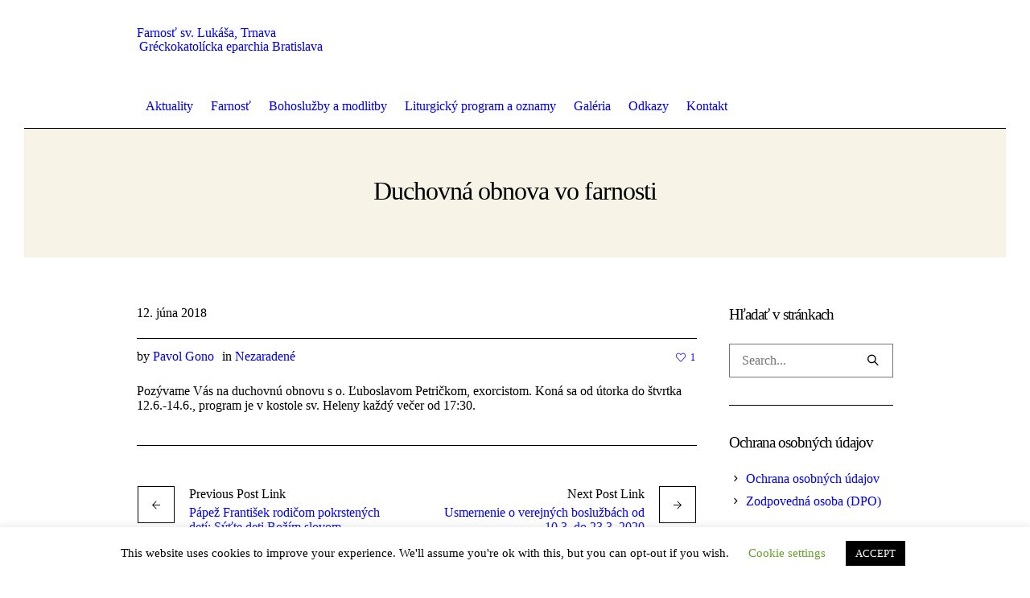

--- FILE ---
content_type: text/html; charset=UTF-8
request_url: https://trnava.grkatba.sk/duchovna-obnova-vo-farnosti/
body_size: 44021
content:
<!DOCTYPE html>
<html lang="sk-SK" class="cmsmasters_html">
<head>
<meta charset="UTF-8" />
<meta name="viewport" content="width=device-width, initial-scale=1, maximum-scale=1" />
<meta name="format-detection" content="telephone=no" />
<link rel="profile" href="http://gmpg.org/xfn/11" />
<link rel="pingback" href="https://trnava.grkatba.sk/xmlrpc.php" />

	<!-- This site is optimized with the Yoast SEO plugin v15.1 - https://yoast.com/wordpress/plugins/seo/ -->
	<title>Duchovná obnova vo farnosti - Farnosť Trnava</title>
	<meta name="robots" content="index, follow, max-snippet:-1, max-image-preview:large, max-video-preview:-1" />
	<link rel="canonical" href="https://trnava.grkatba.sk/duchovna-obnova-vo-farnosti/" />
	<meta property="og:locale" content="sk_SK" />
	<meta property="og:type" content="article" />
	<meta property="og:title" content="Duchovná obnova vo farnosti - Farnosť Trnava" />
	<meta property="og:description" content="Pozývame Vás na duchovnú obnovu s o. Ľuboslavom Petričkom, exorcistom. Koná sa od útorka do štvrtka 12.6.-14.6., program je v kostole sv. Heleny každý večer od 17:30." />
	<meta property="og:url" content="https://trnava.grkatba.sk/duchovna-obnova-vo-farnosti/" />
	<meta property="og:site_name" content="Farnosť Trnava" />
	<meta property="article:published_time" content="2018-06-12T15:24:47+00:00" />
	<meta property="article:modified_time" content="2019-10-03T19:38:11+00:00" />
	<meta name="twitter:card" content="summary_large_image" />
	<script type="application/ld+json" class="yoast-schema-graph">{"@context":"https://schema.org","@graph":[{"@type":"WebSite","@id":"https://trnava.grkatba.sk/#website","url":"https://trnava.grkatba.sk/","name":"Farnos\u0165 Trnava","description":"Gr\u00e9ckokatol\u00edcka eparchia - Bratislava","potentialAction":[{"@type":"SearchAction","target":"https://trnava.grkatba.sk/?s={search_term_string}","query-input":"required name=search_term_string"}],"inLanguage":"sk-SK"},{"@type":"WebPage","@id":"https://trnava.grkatba.sk/duchovna-obnova-vo-farnosti/#webpage","url":"https://trnava.grkatba.sk/duchovna-obnova-vo-farnosti/","name":"Duchovn\u00e1 obnova vo farnosti - Farnos\u0165 Trnava","isPartOf":{"@id":"https://trnava.grkatba.sk/#website"},"datePublished":"2018-06-12T15:24:47+00:00","dateModified":"2019-10-03T19:38:11+00:00","author":{"@id":"https://trnava.grkatba.sk/#/schema/person/5020371266f6dc216ad959ca4f9a632f"},"inLanguage":"sk-SK","potentialAction":[{"@type":"ReadAction","target":["https://trnava.grkatba.sk/duchovna-obnova-vo-farnosti/"]}]},{"@type":"Person","@id":"https://trnava.grkatba.sk/#/schema/person/5020371266f6dc216ad959ca4f9a632f","name":"Pavol Gono","image":{"@type":"ImageObject","@id":"https://trnava.grkatba.sk/#personlogo","inLanguage":"sk-SK","url":"https://secure.gravatar.com/avatar/de5257c8cf7f35e680041d42e9c6eb8b?s=96&d=mm&r=g","caption":"Pavol Gono"}}]}</script>
	<!-- / Yoast SEO plugin. -->


<link rel='dns-prefetch' href='//fonts.googleapis.com' />
<link rel='dns-prefetch' href='//s.w.org' />
<link rel="alternate" type="application/rss+xml" title="RSS kanál: Farnosť Trnava &raquo;" href="https://trnava.grkatba.sk/feed/" />
<link rel="alternate" type="application/rss+xml" title="RSS kanál komentárov webu Farnosť Trnava &raquo;" href="https://trnava.grkatba.sk/comments/feed/" />
		<script type="text/javascript">
			window._wpemojiSettings = {"baseUrl":"https:\/\/s.w.org\/images\/core\/emoji\/13.0.0\/72x72\/","ext":".png","svgUrl":"https:\/\/s.w.org\/images\/core\/emoji\/13.0.0\/svg\/","svgExt":".svg","source":{"concatemoji":"https:\/\/trnava.grkatba.sk\/wp-includes\/js\/wp-emoji-release.min.js?ver=5.5.17"}};
			!function(e,a,t){var n,r,o,i=a.createElement("canvas"),p=i.getContext&&i.getContext("2d");function s(e,t){var a=String.fromCharCode;p.clearRect(0,0,i.width,i.height),p.fillText(a.apply(this,e),0,0);e=i.toDataURL();return p.clearRect(0,0,i.width,i.height),p.fillText(a.apply(this,t),0,0),e===i.toDataURL()}function c(e){var t=a.createElement("script");t.src=e,t.defer=t.type="text/javascript",a.getElementsByTagName("head")[0].appendChild(t)}for(o=Array("flag","emoji"),t.supports={everything:!0,everythingExceptFlag:!0},r=0;r<o.length;r++)t.supports[o[r]]=function(e){if(!p||!p.fillText)return!1;switch(p.textBaseline="top",p.font="600 32px Arial",e){case"flag":return s([127987,65039,8205,9895,65039],[127987,65039,8203,9895,65039])?!1:!s([55356,56826,55356,56819],[55356,56826,8203,55356,56819])&&!s([55356,57332,56128,56423,56128,56418,56128,56421,56128,56430,56128,56423,56128,56447],[55356,57332,8203,56128,56423,8203,56128,56418,8203,56128,56421,8203,56128,56430,8203,56128,56423,8203,56128,56447]);case"emoji":return!s([55357,56424,8205,55356,57212],[55357,56424,8203,55356,57212])}return!1}(o[r]),t.supports.everything=t.supports.everything&&t.supports[o[r]],"flag"!==o[r]&&(t.supports.everythingExceptFlag=t.supports.everythingExceptFlag&&t.supports[o[r]]);t.supports.everythingExceptFlag=t.supports.everythingExceptFlag&&!t.supports.flag,t.DOMReady=!1,t.readyCallback=function(){t.DOMReady=!0},t.supports.everything||(n=function(){t.readyCallback()},a.addEventListener?(a.addEventListener("DOMContentLoaded",n,!1),e.addEventListener("load",n,!1)):(e.attachEvent("onload",n),a.attachEvent("onreadystatechange",function(){"complete"===a.readyState&&t.readyCallback()})),(n=t.source||{}).concatemoji?c(n.concatemoji):n.wpemoji&&n.twemoji&&(c(n.twemoji),c(n.wpemoji)))}(window,document,window._wpemojiSettings);
		</script>
		<style type="text/css">
img.wp-smiley,
img.emoji {
	display: inline !important;
	border: none !important;
	box-shadow: none !important;
	height: 1em !important;
	width: 1em !important;
	margin: 0 .07em !important;
	vertical-align: -0.1em !important;
	background: none !important;
	padding: 0 !important;
}
</style>
	<link rel='stylesheet' id='layerslider-css'  href='https://trnava.grkatba.sk/wp-content/plugins/LayerSlider/static/layerslider/css/layerslider.css?ver=6.8.2' type='text/css' media='all' />
<link rel='stylesheet' id='wp-block-library-css'  href='https://trnava.grkatba.sk/wp-includes/css/dist/block-library/style.min.css?ver=5.5.17' type='text/css' media='all' />
<style id='wp-block-library-inline-css' type='text/css'>
.has-text-align-justify{text-align:justify;}
</style>
<link rel='stylesheet' id='contact-form-7-css'  href='https://trnava.grkatba.sk/wp-content/plugins/contact-form-7/includes/css/styles.css?ver=5.2.2' type='text/css' media='all' />
<link rel='stylesheet' id='cookie-law-info-css'  href='https://trnava.grkatba.sk/wp-content/plugins/cookie-law-info/public/css/cookie-law-info-public.css?ver=1.9.1' type='text/css' media='all' />
<link rel='stylesheet' id='cookie-law-info-gdpr-css'  href='https://trnava.grkatba.sk/wp-content/plugins/cookie-law-info/public/css/cookie-law-info-gdpr.css?ver=1.9.1' type='text/css' media='all' />
<link rel='stylesheet' id='rs-plugin-settings-css'  href='https://trnava.grkatba.sk/wp-content/plugins/revslider/public/assets/css/settings.css?ver=5.4.8.3' type='text/css' media='all' />
<style id='rs-plugin-settings-inline-css' type='text/css'>
#rs-demo-id {}
</style>
<link rel='stylesheet' id='timetable_gtip2_style-css'  href='https://trnava.grkatba.sk/wp-content/plugins/timetable/style/jquery.qtip.css?ver=5.5.17' type='text/css' media='all' />
<link rel='stylesheet' id='timetable_font_lato-css'  href='//fonts.googleapis.com/css?family=Lato%3A400%2C700&#038;ver=5.5.17' type='text/css' media='all' />
<link rel='stylesheet' id='salvation-theme-style-css'  href='https://trnava.grkatba.sk/wp-content/themes/salvation/style.css?ver=1.0.0' type='text/css' media='screen, print' />
<link rel='stylesheet' id='salvation-style-css'  href='https://trnava.grkatba.sk/wp-content/themes/salvation/theme-framework/theme-style/css/style.css?ver=1.0.0' type='text/css' media='screen, print' />
<style id='salvation-style-inline-css' type='text/css'>

			.headline_color {
				background-color:#f7f3e6;
			}
			
		.headline_aligner {
			min-height:160px;
		}
		

	.header_top {
		height : 32px;
	}
	
	.header_mid {
		height : 100px;
	}
	
	.header_bot {
		height : 60px;
	}
	
	#page.cmsmasters_heading_after_header #middle, 
	#page.cmsmasters_heading_under_header #middle .headline .headline_outer {
		padding-top : 100px;
	}
	
	#page.cmsmasters_heading_after_header.enable_header_top #middle, 
	#page.cmsmasters_heading_under_header.enable_header_top #middle .headline .headline_outer {
		padding-top : 132px;
	}
	
	#page.cmsmasters_heading_after_header.enable_header_bottom #middle, 
	#page.cmsmasters_heading_under_header.enable_header_bottom #middle .headline .headline_outer {
		padding-top : 160px;
	}
	
	#page.cmsmasters_heading_after_header.enable_header_top.enable_header_bottom #middle, 
	#page.cmsmasters_heading_under_header.enable_header_top.enable_header_bottom #middle .headline .headline_outer {
		padding-top : 192px;
	}
	
	@media only screen and (max-width: 1024px) {
		.header_top,
		.header_mid,
		.header_bot {
			height : auto;
		}
		
		.header_mid .header_mid_inner > div {
			height : 100px;
		}
		
		.header_bot .header_bot_inner > div {
			height : 60px;
		}
		
		#page.cmsmasters_heading_after_header #middle, 
		#page.cmsmasters_heading_under_header #middle .headline .headline_outer, 
		#page.cmsmasters_heading_after_header.enable_header_top #middle, 
		#page.cmsmasters_heading_under_header.enable_header_top #middle .headline .headline_outer, 
		#page.cmsmasters_heading_after_header.enable_header_bottom #middle, 
		#page.cmsmasters_heading_under_header.enable_header_bottom #middle .headline .headline_outer, 
		#page.cmsmasters_heading_after_header.enable_header_top.enable_header_bottom #middle, 
		#page.cmsmasters_heading_under_header.enable_header_top.enable_header_bottom #middle .headline .headline_outer {
			padding-top : 0 !important;
		}
	}
	
	@media only screen and (max-width: 768px) {
		.header_mid .header_mid_inner > div, 
		.header_bot .header_bot_inner > div {
			height:auto;
		}
	}

</style>
<link rel='stylesheet' id='salvation-adaptive-css'  href='https://trnava.grkatba.sk/wp-content/themes/salvation/theme-framework/theme-style/css/adaptive.css?ver=1.0.0' type='text/css' media='screen, print' />
<link rel='stylesheet' id='salvation-retina-css'  href='https://trnava.grkatba.sk/wp-content/themes/salvation/theme-framework/theme-style/css/retina.css?ver=1.0.0' type='text/css' media='screen' />
<link rel='stylesheet' id='salvation-icons-css'  href='https://trnava.grkatba.sk/wp-content/themes/salvation/css/fontello.css?ver=1.0.0' type='text/css' media='screen' />
<link rel='stylesheet' id='salvation-icons-custom-css'  href='https://trnava.grkatba.sk/wp-content/themes/salvation/theme-vars/theme-style/css/fontello-custom.css?ver=1.0.0' type='text/css' media='screen' />
<link rel='stylesheet' id='animate-css'  href='https://trnava.grkatba.sk/wp-content/themes/salvation/css/animate.css?ver=1.0.0' type='text/css' media='screen' />
<link rel='stylesheet' id='ilightbox-css'  href='https://trnava.grkatba.sk/wp-content/themes/salvation/css/ilightbox.css?ver=2.2.0' type='text/css' media='screen' />
<link rel='stylesheet' id='ilightbox-skin-dark-css'  href='https://trnava.grkatba.sk/wp-content/themes/salvation/css/ilightbox-skins/dark-skin.css?ver=2.2.0' type='text/css' media='screen' />
<link rel='stylesheet' id='salvation-fonts-schemes-css'  href='http://trnava.grkatba.sk/wp-content/uploads/cmsmasters_styles/salvation.css?ver=1.0.0' type='text/css' media='screen' />
<link rel='stylesheet' id='google-fonts-css'  href='//fonts.googleapis.com/css?family=Libre+Baskerville%3A400%2C400i%2C700%7CPT+Sans%3A400%2C400italic%2C700%2C700italic&#038;ver=5.5.17' type='text/css' media='all' />
<link rel='stylesheet' id='salvation-theme-vars-style-css'  href='https://trnava.grkatba.sk/wp-content/themes/salvation/theme-vars/theme-style/css/vars-style.css?ver=1.0.0' type='text/css' media='screen, print' />
<link rel='stylesheet' id='salvation-gutenberg-frontend-style-css'  href='https://trnava.grkatba.sk/wp-content/themes/salvation/gutenberg/cmsmasters-framework/theme-style/css/frontend-style.css?ver=1.0.0' type='text/css' media='screen' />
<link rel='stylesheet' id='salvation-donations-style-css'  href='https://trnava.grkatba.sk/wp-content/themes/salvation/cmsmasters-donations/cmsmasters-framework/theme-style/css/plugin-style.css?ver=1.0.0' type='text/css' media='screen' />
<link rel='stylesheet' id='salvation-donations-adaptive-css'  href='https://trnava.grkatba.sk/wp-content/themes/salvation/cmsmasters-donations/cmsmasters-framework/theme-style/css/plugin-adaptive.css?ver=1.0.0' type='text/css' media='screen' />
<link rel='stylesheet' id='salvation-sermons-style-css'  href='https://trnava.grkatba.sk/wp-content/themes/salvation/cmsmasters-sermons/cmsmasters-framework/theme-style/css/plugin-style.css?ver=1.0.0' type='text/css' media='screen' />
<link rel='stylesheet' id='salvation-sermons-adaptive-css'  href='https://trnava.grkatba.sk/wp-content/themes/salvation/cmsmasters-sermons/cmsmasters-framework/theme-style/css/plugin-adaptive.css?ver=1.0.0' type='text/css' media='screen' />
<link rel='stylesheet' id='salvation-timetable-style-css'  href='https://trnava.grkatba.sk/wp-content/themes/salvation/timetable/cmsmasters-framework/theme-style/css/plugin-style.css?ver=1.0.0' type='text/css' media='screen' />
<link rel='stylesheet' id='salvation-timetable-adaptive-css'  href='https://trnava.grkatba.sk/wp-content/themes/salvation/timetable/cmsmasters-framework/theme-style/css/plugin-adaptive.css?ver=1.0.0' type='text/css' media='screen' />
<link rel='stylesheet' id='jetpack_css-css'  href='https://trnava.grkatba.sk/wp-content/plugins/jetpack/css/jetpack.css?ver=9.0.5' type='text/css' media='all' />
<script type='text/javascript' id='layerslider-greensock-js-extra'>
/* <![CDATA[ */
var LS_Meta = {"v":"6.8.2"};
/* ]]> */
</script>
<script type='text/javascript' src='https://trnava.grkatba.sk/wp-content/plugins/LayerSlider/static/layerslider/js/greensock.js?ver=1.19.0' id='layerslider-greensock-js'></script>
<script type='text/javascript' src='https://trnava.grkatba.sk/wp-includes/js/jquery/jquery.js?ver=1.12.4-wp' id='jquery-core-js'></script>
<script type='text/javascript' src='https://trnava.grkatba.sk/wp-content/plugins/LayerSlider/static/layerslider/js/layerslider.kreaturamedia.jquery.js?ver=6.8.2' id='layerslider-js'></script>
<script type='text/javascript' src='https://trnava.grkatba.sk/wp-content/plugins/LayerSlider/static/layerslider/js/layerslider.transitions.js?ver=6.8.2' id='layerslider-transitions-js'></script>
<script type='text/javascript' id='cookie-law-info-js-extra'>
/* <![CDATA[ */
var Cli_Data = {"nn_cookie_ids":[],"cookielist":[],"ccpaEnabled":"","ccpaRegionBased":"","ccpaBarEnabled":"","ccpaType":"gdpr","js_blocking":"","custom_integration":"","triggerDomRefresh":""};
var cli_cookiebar_settings = {"animate_speed_hide":"500","animate_speed_show":"500","background":"#FFF","border":"#b1a6a6c2","border_on":"","button_1_button_colour":"#000","button_1_button_hover":"#000000","button_1_link_colour":"#fff","button_1_as_button":"1","button_1_new_win":"","button_2_button_colour":"#333","button_2_button_hover":"#292929","button_2_link_colour":"#444","button_2_as_button":"","button_2_hidebar":"","button_3_button_colour":"#000","button_3_button_hover":"#000000","button_3_link_colour":"#fff","button_3_as_button":"1","button_3_new_win":"","button_4_button_colour":"#000","button_4_button_hover":"#000000","button_4_link_colour":"#62a329","button_4_as_button":"","font_family":"inherit","header_fix":"","notify_animate_hide":"1","notify_animate_show":"","notify_div_id":"#cookie-law-info-bar","notify_position_horizontal":"right","notify_position_vertical":"bottom","scroll_close":"","scroll_close_reload":"","accept_close_reload":"","reject_close_reload":"","showagain_tab":"1","showagain_background":"#fff","showagain_border":"#000","showagain_div_id":"#cookie-law-info-again","showagain_x_position":"100px","text":"#000","show_once_yn":"","show_once":"10000","logging_on":"","as_popup":"","popup_overlay":"1","bar_heading_text":"","cookie_bar_as":"banner","popup_showagain_position":"bottom-right","widget_position":"left"};
var log_object = {"ajax_url":"https:\/\/trnava.grkatba.sk\/wp-admin\/admin-ajax.php"};
/* ]]> */
</script>
<script type='text/javascript' src='https://trnava.grkatba.sk/wp-content/plugins/cookie-law-info/public/js/cookie-law-info-public.js?ver=1.9.1' id='cookie-law-info-js'></script>
<script type='text/javascript' src='https://trnava.grkatba.sk/wp-content/plugins/revslider/public/assets/js/jquery.themepunch.tools.min.js?ver=5.4.8.3' id='tp-tools-js'></script>
<script type='text/javascript' src='https://trnava.grkatba.sk/wp-content/plugins/revslider/public/assets/js/jquery.themepunch.revolution.min.js?ver=5.4.8.3' id='revmin-js'></script>
<script type='text/javascript' src='https://trnava.grkatba.sk/wp-content/themes/salvation/js/debounced-resize.min.js?ver=1.0.0' id='debounced-resize-js'></script>
<script type='text/javascript' src='https://trnava.grkatba.sk/wp-content/themes/salvation/js/modernizr.min.js?ver=1.0.0' id='modernizr-js'></script>
<script type='text/javascript' src='https://trnava.grkatba.sk/wp-content/themes/salvation/js/respond.min.js?ver=1.0.0' id='respond-js'></script>
<script type='text/javascript' src='https://trnava.grkatba.sk/wp-content/themes/salvation/js/jquery.iLightBox.min.js?ver=2.2.0' id='iLightBox-js'></script>
<meta name="generator" content="Powered by LayerSlider 6.8.2 - Multi-Purpose, Responsive, Parallax, Mobile-Friendly Slider Plugin for WordPress." />
<!-- LayerSlider updates and docs at: https://layerslider.kreaturamedia.com -->
<link rel="https://api.w.org/" href="https://trnava.grkatba.sk/wp-json/" /><link rel="alternate" type="application/json" href="https://trnava.grkatba.sk/wp-json/wp/v2/posts/536" /><link rel="EditURI" type="application/rsd+xml" title="RSD" href="https://trnava.grkatba.sk/xmlrpc.php?rsd" />
<link rel="wlwmanifest" type="application/wlwmanifest+xml" href="https://trnava.grkatba.sk/wp-includes/wlwmanifest.xml" /> 
<meta name="generator" content="WordPress 5.5.17" />
<link rel='shortlink' href='https://trnava.grkatba.sk/?p=536' />
<link rel="alternate" type="application/json+oembed" href="https://trnava.grkatba.sk/wp-json/oembed/1.0/embed?url=https%3A%2F%2Ftrnava.grkatba.sk%2Fduchovna-obnova-vo-farnosti%2F" />
<link rel="alternate" type="text/xml+oembed" href="https://trnava.grkatba.sk/wp-json/oembed/1.0/embed?url=https%3A%2F%2Ftrnava.grkatba.sk%2Fduchovna-obnova-vo-farnosti%2F&#038;format=xml" />
<style type='text/css'>img#wpstats{display:none}</style><meta name="generator" content="Powered by Slider Revolution 5.4.8.3 - responsive, Mobile-Friendly Slider Plugin for WordPress with comfortable drag and drop interface." />
<script type="text/javascript">function setREVStartSize(e){									
						try{ e.c=jQuery(e.c);var i=jQuery(window).width(),t=9999,r=0,n=0,l=0,f=0,s=0,h=0;
							if(e.responsiveLevels&&(jQuery.each(e.responsiveLevels,function(e,f){f>i&&(t=r=f,l=e),i>f&&f>r&&(r=f,n=e)}),t>r&&(l=n)),f=e.gridheight[l]||e.gridheight[0]||e.gridheight,s=e.gridwidth[l]||e.gridwidth[0]||e.gridwidth,h=i/s,h=h>1?1:h,f=Math.round(h*f),"fullscreen"==e.sliderLayout){var u=(e.c.width(),jQuery(window).height());if(void 0!=e.fullScreenOffsetContainer){var c=e.fullScreenOffsetContainer.split(",");if (c) jQuery.each(c,function(e,i){u=jQuery(i).length>0?u-jQuery(i).outerHeight(!0):u}),e.fullScreenOffset.split("%").length>1&&void 0!=e.fullScreenOffset&&e.fullScreenOffset.length>0?u-=jQuery(window).height()*parseInt(e.fullScreenOffset,0)/100:void 0!=e.fullScreenOffset&&e.fullScreenOffset.length>0&&(u-=parseInt(e.fullScreenOffset,0))}f=u}else void 0!=e.minHeight&&f<e.minHeight&&(f=e.minHeight);e.c.closest(".rev_slider_wrapper").css({height:f})					
						}catch(d){console.log("Failure at Presize of Slider:"+d)}						
					};</script>
</head>
<body class="post-template-default single single-post postid-536 single-format-standard">


<!-- _________________________ Start Page _________________________ -->
<div id="page" class="chrome_only cmsmasters_liquid enable_header_bottom cmsmasters_heading_after_header hfeed site">

<!-- _________________________ Start Main _________________________ -->
<div id="main">
	
<!-- _________________________ Start Header _________________________ -->
<header id="header">
	<div class="header_mid" data-height="100"><div class="header_mid_outer"><div class="header_mid_inner"><div class="logo_wrap"><a href="https://trnava.grkatba.sk/" title="Farnosť sv. Lukáša, Trnava" class="logo">
	<span class="logo_text_wrap"><span class="title">Farnosť sv. Lukáša, Trnava</span>
<span class="title_text">Gréckokatolícka eparchia Bratislava</span></span></a></div><div class="resp_mid_nav_wrap"><div class="resp_mid_nav_outer"><a class="responsive_nav resp_mid_nav" href="javascript:void(0)"><span></span></a></div></div></div></div></div><div class="header_bot" data-height="60"><div class="header_bot_outer"><div class="header_bot_inner"><!-- Start Navigation --><div class="bot_nav_wrap"><nav><div class="menu-horne-container"><ul id="navigation" class="bot_nav navigation"><li id="menu-item-17" class="menu-item menu-item-type-custom menu-item-object-custom menu-item-17 menu-item-depth-0"><a href="/"><span class="nav_item_wrap"><span class="nav_title">Aktuality</span></span></a></li>
<li id="menu-item-24" class="menu-item menu-item-type-custom menu-item-object-custom menu-item-has-children menu-item-24 menu-item-depth-0"><a href="#"><span class="nav_item_wrap"><span class="nav_title">Farnosť</span></span></a>
<ul class="sub-menu">
	<li id="menu-item-21" class="menu-item menu-item-type-post_type menu-item-object-page menu-item-21 menu-item-depth-1"><a href="https://trnava.grkatba.sk/o-farnosti/"><span class="nav_item_wrap"><span class="nav_title">O farnosti</span></span></a>	</li>
	<li id="menu-item-22" class="menu-item menu-item-type-post_type menu-item-object-page menu-item-22 menu-item-depth-1"><a href="https://trnava.grkatba.sk/patron-farnosti/"><span class="nav_item_wrap"><span class="nav_title">Patrón farnosti</span></span></a>	</li>
	<li id="menu-item-19" class="menu-item menu-item-type-post_type menu-item-object-page menu-item-19 menu-item-depth-1"><a href="https://trnava.grkatba.sk/chram/"><span class="nav_item_wrap"><span class="nav_title">Chrám</span></span></a>	</li>
	<li id="menu-item-23" class="menu-item menu-item-type-post_type menu-item-object-page menu-item-23 menu-item-depth-1"><a href="https://trnava.grkatba.sk/spravca-farnosti/"><span class="nav_item_wrap"><span class="nav_title">Správca farnosti</span></span></a>	</li>
	<li id="menu-item-20" class="menu-item menu-item-type-post_type menu-item-object-page menu-item-20 menu-item-depth-1"><a href="https://trnava.grkatba.sk/farska-rada/"><span class="nav_item_wrap"><span class="nav_title">Farská rada</span></span></a>	</li>
</ul>
</li>
<li id="menu-item-18" class="menu-item menu-item-type-post_type menu-item-object-page menu-item-has-children menu-item-18 menu-item-depth-0"><a href="https://trnava.grkatba.sk/bohosluzby/"><span class="nav_item_wrap"><span class="nav_title">Bohoslužby a modlitby</span></span></a>
<ul class="sub-menu">
	<li id="menu-item-752" class="menu-item menu-item-type-post_type menu-item-object-page menu-item-752 menu-item-depth-1"><a href="https://trnava.grkatba.sk/liturgia/"><span class="nav_item_wrap"><span class="nav_title">Liturgia</span></span></a>	</li>
	<li id="menu-item-751" class="menu-item menu-item-type-post_type menu-item-object-page menu-item-751 menu-item-depth-1"><a href="https://trnava.grkatba.sk/vecieren/"><span class="nav_item_wrap"><span class="nav_title">Večiereň</span></span></a>	</li>
	<li id="menu-item-750" class="menu-item menu-item-type-post_type menu-item-object-page menu-item-750 menu-item-depth-1"><a href="https://trnava.grkatba.sk/modlitby-za-uzdravenie/"><span class="nav_item_wrap"><span class="nav_title">Modlitby za uzdravenie</span></span></a>	</li>
</ul>
</li>
<li id="menu-item-72" class="menu-item menu-item-type-post_type menu-item-object-page menu-item-72 menu-item-depth-0"><a href="https://trnava.grkatba.sk/pastirik/"><span class="nav_item_wrap"><span class="nav_title">Liturgický program a oznamy</span></span></a></li>
<li id="menu-item-36" class="menu-item menu-item-type-post_type menu-item-object-page menu-item-36 menu-item-depth-0"><a href="https://trnava.grkatba.sk/galeria/"><span class="nav_item_wrap"><span class="nav_title">Galéria</span></span></a></li>
<li id="menu-item-48" class="menu-item menu-item-type-post_type menu-item-object-page menu-item-48 menu-item-depth-0"><a href="https://trnava.grkatba.sk/odkazy/"><span class="nav_item_wrap"><span class="nav_title">Odkazy</span></span></a></li>
<li id="menu-item-33" class="menu-item menu-item-type-post_type menu-item-object-page menu-item-33 menu-item-depth-0"><a href="https://trnava.grkatba.sk/kontakt/"><span class="nav_item_wrap"><span class="nav_title">Kontakt</span></span></a></li>
</ul></div></nav></div><!-- Finish Navigation --></div></div></div></header>
<!-- _________________________ Finish Header _________________________ -->


<!-- _________________________ Start Middle _________________________ -->
<div id="middle">
<div class="headline cmsmasters_color_scheme_default">
				<div class="headline_outer">
					<div class="headline_color"></div><div class="headline_inner align_center">
					<div class="headline_aligner"></div><div class="headline_text_wrap"><div class="headline_text"><h1 class="entry-title">Duchovná obnova vo farnosti</h1></div></div></div></div>
			</div><div class="middle_inner">
<div class="content_wrap r_sidebar">

<!-- Start Content -->
<div class="content entry">
	<div class="blog opened-article"><!--_________________________ Start Post Single Article _________________________ -->
<article id="post-536" class="cmsmasters_open_post post-536 post type-post status-publish format-standard hentry category-nezaradene">
	<span class="cmsmasters_post_date"><abbr class="published" title="12. júna 2018">12. júna 2018</abbr><abbr class="dn date updated" title="3. októbra 2019">3. októbra 2019</abbr></span><div class="cmsmasters_post_cont_info entry-meta"><span class="cmsmasters_post_author">by <a href="https://trnava.grkatba.sk/author/palo/" title="Posts by Pavol Gono" class="vcard author"><span class="fn">Pavol Gono</span></a></span><span class="cmsmasters_post_category">in <a href="https://trnava.grkatba.sk/category/nezaradene/" class="cmsmasters_cat_color cmsmasters_cat_1" rel="category tag">Nezaradené</a></span><div class="cmsmasters_post_info"><span class="cmsmasters_likes cmsmasters_post_likes"><a href="#" onclick="cmsmastersLike(536, false); return false;" id="cmsmastersLike-536" class="cmsmastersLike cmsmasters_theme_icon_like"><span>1 </span></a></span></div></div><div class="cmsmasters_post_content entry-content"><p>Pozývame Vás na duchovnú obnovu s o. Ľuboslavom Petričkom, exorcistom. Koná sa od útorka do štvrtka 12.6.-14.6., program je v kostole sv. Heleny každý večer od 17:30.</p>
</div></article>
<!--_________________________ Finish Post Single Article _________________________ -->
<aside class="post_nav"><span class="cmsmasters_prev_post"><span class="post_nav_sub">Previous<span class="post_nav_type"> post </span>Link</span><a href="https://trnava.grkatba.sk/papez-frantisek-rodicom-pokrstenych-deti-sytte-deti-bozim-slovom/" rel="prev">Pápež František rodičom pokrstených detí: Sýťte deti Božím slovom</a><span class="cmsmasters_prev_arrow"><span></span></span></span><span class="cmsmasters_next_post"><span class="post_nav_sub">Next<span class="post_nav_type"> post </span>Link</span><a href="https://trnava.grkatba.sk/usmernenie-o-verejnych-bosluzbach-od-10-3-do-23-3-2020/" rel="next">Usmernenie o verejných boslužbách od  10.3. do 23.3. 2020</a><span class="cmsmasters_next_arrow"><span></span></span></span></aside></div></div>
<!-- Finish Content -->


<!-- Start Sidebar -->
<div class="sidebar">
<aside id="search-2" class="widget widget_search"><h3 class="widgettitle">Hľadať v stránkach</h3><div class="search_bar_wrap">
		<form method="get" action="https://trnava.grkatba.sk/">
			<p class="search_field">
				<input name="s" placeholder="Search..." value="" type="search" />
			</p>
			<p class="search_button">
				<button type="submit" class="cmsmasters_theme_icon_search"></button>
			</p>
		</form>
	</div></aside><aside id="custom_html-2" class="widget_text widget widget_custom_html"><h3 class="widgettitle">Ochrana osobných údajov</h3><div class="textwidget custom-html-widget"><ul>
<li><a href="https://gdpr.kbs.sk/obsah/sekcia/h/farnost/p/informacie-pre-farnosti">Ochrana osobných údajov</a></li>
<li><a href="https://gdpr.kbs.sk/obsah/sekcia/h/farnost/p/kontakt-pre-farnosti">Zodpovedná osoba (DPO)</a></li>

	</ul></div></aside><aside id="custom-facebook-2" class="widget widget_custom_facebook_entries"><h3 class="widgettitle">Facebook</h3><div id="fb-root"></div><div class="fb-page" data-href="https://www.facebook.com/grkattt/" data-small-header="false" data-adapt-container-width="true" data-hide-cover="false" data-show-facepile="false" data-show-posts="false"><div class="fb-xfbml-parse-ignore"><blockquote cite="https://www.facebook.com/grkattt/"><a href="https://www.facebook.com/grkattt/">Facebook</a></blockquote></div></div><div class="cl"></div></aside>
</div>
<!-- Finish Sidebar -->


		</div>
	</div>
</div>
<!-- _________________________ Finish Middle _________________________ -->
<a href="javascript:void(0)" id="slide_top" class="cmsmasters_theme_icon_slide_top"><span></span></a>
</div>
<!-- _________________________ Finish Main _________________________ -->

<!-- _________________________ Start Footer _________________________ -->
<footer id="footer" class="cmsmasters_color_scheme_footer cmsmasters_footer_small">
	<div class="footer_inner">
	<div class="footer_in_inner">
		
<div class="social_wrap">
	<div class="social_wrap_inner">
		<ul>
				<li>
					<a href="#" class="cmsmasters_social_icon cmsmasters_social_icon_1 cmsmasters-icon-facebook-1" title="Facebook" target="_blank"></a>
				</li>
				<li>
					<a href="#" class="cmsmasters_social_icon cmsmasters_social_icon_2 cmsmasters-icon-twitter-1" title="Twitter" target="_blank"></a>
				</li>
				<li>
					<a href="#" class="cmsmasters_social_icon cmsmasters_social_icon_3 cmsmasters-icon-instagram-1" title="Instagram" target="_blank"></a>
				</li>
				<li>
					<a href="#" class="cmsmasters_social_icon cmsmasters_social_icon_4 cmsmasters-icon-vimeo" title="Vimeo" target="_blank"></a>
				</li>
		</ul>
	</div>
</div>		<span class="footer_copyright copyright">
			© 2019 / Všetky práva vyhradené.		</span>
	</div>
</div></footer>
<!-- _________________________ Finish Footer _________________________ -->

</div>
<span class="cmsmasters_responsive_width"></span>
<!-- _________________________ Finish Page _________________________ -->

<!--googleoff: all--><div id="cookie-law-info-bar"><span>This website uses cookies to improve your experience. We'll assume you're ok with this, but you can opt-out if you wish. <a role='button' tabindex='0' class="cli_settings_button" style="margin:5px 20px 5px 20px;" >Cookie settings</a><a role='button' tabindex='0' data-cli_action="accept" id="cookie_action_close_header"  class="medium cli-plugin-button cli-plugin-main-button cookie_action_close_header cli_action_button" style="display:inline-block;  margin:5px; ">ACCEPT</a></span></div><div id="cookie-law-info-again" style="display:none;"><span id="cookie_hdr_showagain">Privacy & Cookies Policy</span></div><div class="cli-modal" id="cliSettingsPopup" tabindex="-1" role="dialog" aria-labelledby="cliSettingsPopup" aria-hidden="true">
  <div class="cli-modal-dialog" role="document">
    <div class="cli-modal-content cli-bar-popup">
      <button type="button" class="cli-modal-close" id="cliModalClose">
        <svg class="" viewBox="0 0 24 24"><path d="M19 6.41l-1.41-1.41-5.59 5.59-5.59-5.59-1.41 1.41 5.59 5.59-5.59 5.59 1.41 1.41 5.59-5.59 5.59 5.59 1.41-1.41-5.59-5.59z"></path><path d="M0 0h24v24h-24z" fill="none"></path></svg>
        <span class="wt-cli-sr-only">Close</span>
      </button>
      <div class="cli-modal-body">
        <div class="cli-container-fluid cli-tab-container">
    <div class="cli-row">
        <div class="cli-col-12 cli-align-items-stretch cli-px-0">
            <div class="cli-privacy-overview">
                <h4>Privacy Overview</h4>                <div class="cli-privacy-content">
                    <div class="cli-privacy-content-text">This website uses cookies to improve your experience while you navigate through the website. Out of these cookies, the cookies that are categorized as necessary are stored on your browser as they are as essential for the working of basic functionalities of the website. We also use third-party cookies that help us analyze and understand how you use this website. These cookies will be stored in your browser only with your consent. You also have the option to opt-out of these cookies. But opting out of some of these cookies may have an effect on your browsing experience.</div>
                </div>
                <a class="cli-privacy-readmore" data-readmore-text="Zobraziť viac" data-readless-text="Zobraziť menej"></a>            </div>
        </div>
        <div class="cli-col-12 cli-align-items-stretch cli-px-0 cli-tab-section-container">
                                                <div class="cli-tab-section">
                        <div class="cli-tab-header">
                            <a role="button" tabindex="0" class="cli-nav-link cli-settings-mobile" data-target="necessary" data-toggle="cli-toggle-tab">
                                Potrebné                            </a>
                            <div class="wt-cli-necessary-checkbox">
                        <input type="checkbox" class="cli-user-preference-checkbox"  id="wt-cli-checkbox-necessary" data-id="checkbox-necessary" checked="checked"  />
                        <label class="form-check-label" for="wt-cli-checkbox-necessary">Potrebné</label>
                    </div>
                    <span class="cli-necessary-caption">Vždy zapnuté</span>                         </div>
                        <div class="cli-tab-content">
                            <div class="cli-tab-pane cli-fade" data-id="necessary">
                                <p>Necessary cookies are absolutely essential for the website to function properly. This category only includes cookies that ensures basic functionalities and security features of the website. These cookies do not store any personal information.</p>
                            </div>
                        </div>
                    </div>
                                                <div class="cli-tab-section">
                        <div class="cli-tab-header">
                            <a role="button" tabindex="0" class="cli-nav-link cli-settings-mobile" data-target="non-necessary" data-toggle="cli-toggle-tab">
                                Nepotrebné                            </a>
                            <div class="cli-switch">
                        <input type="checkbox" id="wt-cli-checkbox-non-necessary" class="cli-user-preference-checkbox"  data-id="checkbox-non-necessary"  checked='checked' />
                        <label for="wt-cli-checkbox-non-necessary" class="cli-slider" data-cli-enable="Zapnuté" data-cli-disable="Vypnuté"><span class="wt-cli-sr-only">Nepotrebné</span></label>
                    </div>                        </div>
                        <div class="cli-tab-content">
                            <div class="cli-tab-pane cli-fade" data-id="non-necessary">
                                <p>Any cookies that may not be particularly necessary for the website to function and is used specifically to collect user personal data via analytics, ads, other embedded contents are termed as non-necessary cookies. It is mandatory to procure user consent prior to running these cookies on your website.</p>
                            </div>
                        </div>
                    </div>
            
        </div>
    </div>
</div>
      </div>
    </div>
  </div>
</div>
<div class="cli-modal-backdrop cli-fade cli-settings-overlay"></div>
<div class="cli-modal-backdrop cli-fade cli-popupbar-overlay"></div>
<!--googleon: all--><script type='text/javascript' src='https://trnava.grkatba.sk/wp-content/plugins/cmsmasters-mega-menu/js/jquery.megaMenu.js?ver=1.2.9' id='megamenu-js'></script>
<script type='text/javascript' id='contact-form-7-js-extra'>
/* <![CDATA[ */
var wpcf7 = {"apiSettings":{"root":"https:\/\/trnava.grkatba.sk\/wp-json\/contact-form-7\/v1","namespace":"contact-form-7\/v1"}};
/* ]]> */
</script>
<script type='text/javascript' src='https://trnava.grkatba.sk/wp-content/plugins/contact-form-7/includes/js/scripts.js?ver=5.2.2' id='contact-form-7-js'></script>
<script type='text/javascript' src='https://trnava.grkatba.sk/wp-includes/js/jquery/ui/core.min.js?ver=1.11.4' id='jquery-ui-core-js'></script>
<script type='text/javascript' src='https://trnava.grkatba.sk/wp-includes/js/jquery/ui/widget.min.js?ver=1.11.4' id='jquery-ui-widget-js'></script>
<script type='text/javascript' src='https://trnava.grkatba.sk/wp-includes/js/jquery/ui/tabs.min.js?ver=1.11.4' id='jquery-ui-tabs-js'></script>
<script type='text/javascript' src='https://trnava.grkatba.sk/wp-content/plugins/timetable/js/jquery.qtip.min.js?ver=5.5.17' id='jquery-qtip2-js'></script>
<script type='text/javascript' src='https://trnava.grkatba.sk/wp-content/plugins/timetable/js/jquery.ba-bbq.min.js?ver=5.5.17' id='jquery-ba-bqq-js'></script>
<script type='text/javascript' src='https://trnava.grkatba.sk/wp-content/plugins/timetable/js/jquery.carouFredSel-6.2.1-packed.js?ver=5.5.17' id='jquery-carouFredSel-js'></script>
<script type='text/javascript' id='timetable_main-js-extra'>
/* <![CDATA[ */
var tt_config = [];
tt_config = {"ajaxurl":"https:\/\/trnava.grkatba.sk\/wp-admin\/admin-ajax.php"};;
/* ]]> */
</script>
<script type='text/javascript' src='https://trnava.grkatba.sk/wp-content/plugins/timetable/js/timetable.js?ver=5.5.17' id='timetable_main-js'></script>
<script type='text/javascript' src='https://trnava.grkatba.sk/wp-content/themes/salvation/js/cmsmasters-hover-slider.min.js?ver=1.0.0' id='cmsmasters-hover-slider-js'></script>
<script type='text/javascript' src='https://trnava.grkatba.sk/wp-content/themes/salvation/js/easing.min.js?ver=1.0.0' id='easing-js'></script>
<script type='text/javascript' src='https://trnava.grkatba.sk/wp-content/themes/salvation/js/easy-pie-chart.min.js?ver=1.0.0' id='easy-pie-chart-js'></script>
<script type='text/javascript' src='https://trnava.grkatba.sk/wp-content/themes/salvation/js/mousewheel.min.js?ver=1.0.0' id='mousewheel-js'></script>
<script type='text/javascript' src='https://trnava.grkatba.sk/wp-content/themes/salvation/js/owlcarousel.min.js?ver=1.0.0' id='owlcarousel-js'></script>
<script type='text/javascript' src='https://trnava.grkatba.sk/wp-includes/js/imagesloaded.min.js?ver=4.1.4' id='imagesloaded-js'></script>
<script type='text/javascript' src='https://trnava.grkatba.sk/wp-content/themes/salvation/js/request-animation-frame.min.js?ver=1.0.0' id='request-animation-frame-js'></script>
<script type='text/javascript' src='https://trnava.grkatba.sk/wp-content/themes/salvation/js/scrollspy.js?ver=1.0.0' id='scrollspy-js'></script>
<script type='text/javascript' src='https://trnava.grkatba.sk/wp-content/themes/salvation/js/scroll-to.min.js?ver=1.0.0' id='scroll-to-js'></script>
<script type='text/javascript' src='https://trnava.grkatba.sk/wp-content/themes/salvation/js/stellar.min.js?ver=1.0.0' id='stellar-js'></script>
<script type='text/javascript' src='https://trnava.grkatba.sk/wp-content/themes/salvation/js/waypoints.min.js?ver=1.0.0' id='waypoints-js'></script>
<script type='text/javascript' id='salvation-script-js-extra'>
/* <![CDATA[ */
var cmsmasters_script = {"theme_url":"https:\/\/trnava.grkatba.sk\/wp-content\/themes\/salvation","site_url":"https:\/\/trnava.grkatba.sk\/","ajaxurl":"https:\/\/trnava.grkatba.sk\/wp-admin\/admin-ajax.php","nonce_ajax_like":"3569eaa7b7","nonce_ajax_view":"abffe95945","project_puzzle_proportion":"1","gmap_api_key":"","gmap_api_key_notice":"Please add your Google Maps API key","gmap_api_key_notice_link":"read more how","primary_color":"#e6c068","ilightbox_skin":"dark","ilightbox_path":"vertical","ilightbox_infinite":"0","ilightbox_aspect_ratio":"1","ilightbox_mobile_optimizer":"1","ilightbox_max_scale":"1","ilightbox_min_scale":"0.2","ilightbox_inner_toolbar":"0","ilightbox_smart_recognition":"0","ilightbox_fullscreen_one_slide":"0","ilightbox_fullscreen_viewport":"center","ilightbox_controls_toolbar":"1","ilightbox_controls_arrows":"0","ilightbox_controls_fullscreen":"1","ilightbox_controls_thumbnail":"1","ilightbox_controls_keyboard":"1","ilightbox_controls_mousewheel":"1","ilightbox_controls_swipe":"1","ilightbox_controls_slideshow":"0","ilightbox_close_text":"Close","ilightbox_enter_fullscreen_text":"Enter Fullscreen (Shift+Enter)","ilightbox_exit_fullscreen_text":"Exit Fullscreen (Shift+Enter)","ilightbox_slideshow_text":"Slideshow","ilightbox_next_text":"Next","ilightbox_previous_text":"Previous","ilightbox_load_image_error":"An error occurred when trying to load photo.","ilightbox_load_contents_error":"An error occurred when trying to load contents.","ilightbox_missing_plugin_error":"The content your are attempting to view requires the <a href='{pluginspage}' target='_blank'>{type} plugin<\\\/a>."};
/* ]]> */
</script>
<script type='text/javascript' src='https://trnava.grkatba.sk/wp-content/themes/salvation/js/jquery.script.js?ver=1.0.0' id='salvation-script-js'></script>
<script type='text/javascript' id='salvation-theme-script-js-extra'>
/* <![CDATA[ */
var cmsmasters_theme_script = {"primary_color":"#e6c068"};
/* ]]> */
</script>
<script type='text/javascript' src='https://trnava.grkatba.sk/wp-content/themes/salvation/theme-framework/theme-style/js/jquery.theme-script.js?ver=1.0.0' id='salvation-theme-script-js'></script>
<script type='text/javascript' src='https://trnava.grkatba.sk/wp-content/themes/salvation/js/jquery.tweet.min.js?ver=1.3.1' id='twitter-js'></script>
<script type='text/javascript' src='https://trnava.grkatba.sk/wp-content/themes/salvation/js/smooth-sticky.min.js?ver=1.0.2' id='smooth-sticky-js'></script>
<script type='text/javascript' src='https://trnava.grkatba.sk/wp-includes/js/comment-reply.min.js?ver=5.5.17' id='comment-reply-js'></script>
<script type='text/javascript' src='https://trnava.grkatba.sk/wp-content/themes/salvation/cmsmasters-donations/cmsmasters-framework/theme-style/js/jquery.plugin-script.js?ver=1.0.0' id='salvation-donations-script-js'></script>
<script type='text/javascript' src='https://trnava.grkatba.sk/wp-content/themes/salvation/cmsmasters-sermons/cmsmasters-framework/theme-style/js/jquery.plugin-script.js?ver=1.0.0' id='salvation-sermons-script-js'></script>
<script type='text/javascript' src='https://trnava.grkatba.sk/wp-includes/js/wp-embed.min.js?ver=5.5.17' id='wp-embed-js'></script>
<script type='text/javascript' src='https://stats.wp.com/e-202603.js' async='async' defer='defer'></script>
<script type='text/javascript'>
	_stq = window._stq || [];
	_stq.push([ 'view', {v:'ext',j:'1:9.0.5',blog:'184149167',post:'536',tz:'1',srv:'trnava.grkatba.sk'} ]);
	_stq.push([ 'clickTrackerInit', '184149167', '536' ]);
</script>
</body>
</html>


--- FILE ---
content_type: text/css
request_url: https://trnava.grkatba.sk/wp-content/themes/salvation/timetable/cmsmasters-framework/theme-style/css/plugin-style.css?ver=1.0.0
body_size: 78108
content:
/**
 * @package 	WordPress
 * @subpackage 	Salvation
 * @version 	1.0.0
 * 
 * Timetable CSS Rules
 * Created by CMSMasters
 * 
 */
/*-------------------------------------------------------------------------*/
/* Timetable Filters
/*-------------------------------------------------------------------------*/
/* --- navigation wrapper --- */
.tt_navigation_wrapper {
  margin: 0 -10px 40px;
  display: -webkit-flex;
  display: -moz-flex;
  display: -ms-flex;
  display: flex;
  -webkit-justify-content: space-between;
  -moz-justify-content: space-between;
  -ms-justify-content: space-between;
  justify-content: space-between;
  -webkit-align-items: center;
  -moz-align-items: center;
  -ms-align-items: center;
  align-items: center;
  max-width: 100%;
}
.tt_navigation_cell {
  display: inline-block;
  max-width: 100%;
  padding: 0 10px;
}
/* --- dropdown filter --- */
.tabs_box_navigation {
  list-style-type: none;
  display: inline-block;
  margin: 0;
  padding: 0 40px 0 0;
  position: relative;
  z-index: 10;
  clear: both;
  overflow: visible !important;
  float: left;
}
.tabs_box_navigation:last-of-type {
  padding-right: 0;
}
.tabs_box_navigation ul,
.tabs_box_navigation li {
  list-style-type: none;
  margin: 0;
  padding: 0;
}
.tabs_box_navigation ul:before,
.tabs_box_navigation li:before {
  content: none;
}
.tabs_box_navigation .tabs_box_navigation_selected {
  display: inline-block;
  min-width: 170px;
  max-width: 100%;
  position: relative;
  -webkit-border-radius: 21px;
  border-radius: 21px;
  border-width: 1px;
  border-style: solid;
}
.tabs_box_navigation .tabs_box_navigation_selected:before {
  content: '\e800';
  font-family: "fontello-custom";
  font-size: 10px;
  width: 1em;
  height: 1em;
  margin: auto !important;
  position: absolute;
  left: auto;
  right: 15px;
  top: 0;
  bottom: 0;
}
.tabs_box_navigation .tabs_box_navigation_selected:hover {
  -webkit-border-radius: 21px 21px 0 0;
  border-radius: 21px 21px 0 0;
  border-width: 1px !important;
}
.tabs_box_navigation .tabs_box_navigation_selected:hover:before {
  -webkit-transform: rotate(180deg);
  -moz-transform: rotate(180deg);
  -ms-transform: rotate(180deg);
  -o-transform: rotate(180deg);
  transform: rotate(180deg);
}
.tabs_box_navigation .tabs_box_navigation_selected:hover .sub-menu {
  visibility: visible;
  opacity: 1;
}
.tabs_box_navigation .tabs_box_navigation_selected label {
  display: block;
  padding: 10px 40px 10px 25px;
  cursor: pointer;
}
.tabs_box_navigation .tabs_box_navigation_selected .tabs_box_navigation_icon {
  display: none;
}
.tabs_box_navigation .tabs_box_navigation_selected .sub-menu {
  border-width: 1px;
  border-style: solid;
  border-top-width: 0;
  border-top-style: solid;
  padding: 10px 0 17px;
  visibility: hidden;
  position: absolute;
  left: -1px;
  right: -1px;
  top: 100%;
  opacity: 0;
}
.tabs_box_navigation .tabs_box_navigation_selected .sub-menu li {
  padding: 3px 20px;
}
.tabs_box_navigation .tabs_box_navigation_selected .sub-menu a {
  display: inline-block;
}
/* --- generate pdf --- */
form.tt_generate_pdf {
  display: block;
}
form.tt_generate_pdf textarea.tt_pdf_html {
  display: none;
}
/* --- tabs filter --- */
.ui-tabs .tt_tabs_navigation.ui-widget-header {
  list-style: none;
  width: 100%;
  margin: 0 0 0px;
  padding: 0;
  float: none;
  background: none;
  -webkit-border-radius: 0;
  border-radius: 0;
  border-width: 0;
  border-style: solid;
  border-bottom-width: 1px;
  border-bottom-style: solid;
  clear: both;
  overflow: visible !important;
}
.ui-tabs .tt_tabs_navigation.ui-widget-header li {
  float: none;
  display: inline-block;
  vertical-align: bottom;
  margin: 0 0 -1px;
  padding: 0;
  -webkit-border-radius: 0;
  border-radius: 0;
  border-width: 0;
  border-style: solid;
  background: none;
}
.ui-tabs .tt_tabs_navigation.ui-widget-header li:before {
  content: none;
}
.ui-tabs .tt_tabs_navigation.ui-widget-header li:last-child {
  margin: 0;
}
.ui-tabs .tt_tabs_navigation.ui-widget-header li.ui-tabs-active {
  padding: 0;
  margin: 0 0 -1px;
}
.ui-tabs .tt_tabs_navigation.ui-widget-header li a {
  display: block;
  padding: 18px 20px;
  border-width: 1px;
  border-style: solid;
  border-color: transparent;
  text-align: center;
  position: relative;
}
.ui-tabs .tt_tabs_navigation.ui-widget-header li a:hover,
.ui-tabs .tt_tabs_navigation.ui-widget-header li a.selected,
.ui-tabs .tt_tabs_navigation.ui-widget-header li.ui-tabs-active a {
  outline: none;
}
/*-------------------------------------------------------------------------*/
/* Timetable Page
/*-------------------------------------------------------------------------*/
.cmsmasters_timetable_shortcode {
  position: relative;
  width: 100%;
}
.cmsmasters_timetable_shortcode:after {
  content: '.';
  display: block;
  clear: both;
  height: 0;
  visibility: hidden;
  overflow: hidden;
}
.timetable_clearfix:after {
  font-size: 0px;
  content: ".";
  display: block;
  max-width: 100%;
  height: 0px;
  visibility: hidden;
  clear: both;
}
.tt_booking_overlay,
.tt_hide {
  display: none !important;
}
/* --- lists --- */
div.tt_tabs {
  border: none !important;
}
div.tt_tabs.ui-widget-content {
  background: none;
  padding: 0;
  margin: 0;
  -webkit-border-radius: 0;
  border-radius: 0;
}
.tt_tabs .ui-tabs-panel {
  padding: 0 !important;
  clear: both;
}
/* --- timetable --- */
table.tt_timetable {
  width: 100%;
  margin: 0;
  padding: 0;
  border: none;
  border-collapse: separate;
  border-spacing: 1px;
}
table.tt_timetable th,
table.tt_timetable td {
  border: none;
}
table.tt_timetable th,
table.tt_timetable td.tt_hours_column {
  text-align: center;
  vertical-align: middle;
}
table.tt_timetable td.tt_hours_column {
  padding: 0 5px;
}
table.tt_timetable th {
  width: 12.5%;
  padding: 10px 15px;
}
table.tt_timetable .event_container {
  padding: 10px 8px 15px;
  position: relative;
}
table.tt_timetable .tt_single_event {
  border-width: 1px;
  border-style: solid;
}
table.tt_timetable td {
  width: 12.5%;
  vertical-align: top;
  height: 31px;
  border: none;
  padding: 0;
  position: relative;
}
table.tt_timetable .event {
  text-align: center;
  padding: 0;
  vertical-align: top;
}
table.tt_timetable .event div {
  text-align: inherit;
}
table.tt_timetable .event div.tt_tooltip_content {
  text-align: inherit;
}
table.tt_timetable .event:not(.tt_single_event) .event_container {
  border-width: 1px;
  border-style: solid;
}
table.tt_timetable .event a,
table.tt_timetable .event .event_header {
  display: block;
}
table.tt_timetable .event a:hover {
  opacity: 0.6;
}
table.tt_timetable .event .hours_container {
  padding: 20px 0 13px;
}
table.tt_timetable .event .top_hour {
  padding-top: 10px;
}
table.tt_timetable .event .bottom_hour {
  padding-bottom: 10px;
}
table.tt_timetable .event .available_slots {
  display: block;
}
table.tt_timetable .event .after_hour_text + .available_slots {
  margin-top: 15px;
}
table.tt_timetable .event .event_hour_booking_wrapper {
  display: block;
}
table.tt_timetable .event .event_hour_booking_wrapper.always {
  margin: 15px 0 0;
}
table.tt_timetable .event .event_hour_booking_wrapper.on_hover {
  position: absolute;
  left: 0;
  right: 0;
  top: auto;
  bottom: 0;
  visibility: hidden;
  opacity: 0;
}
table.tt_timetable .event .event_hour_booking_wrapper .event_hour_booking {
  display: block;
  width: 100%;
  margin: 0;
  padding: 0 18px;
  opacity: 1;
}
table.tt_timetable .event .event_hour_booking_wrapper .event_hour_booking.unavailable {
  cursor: default;
}
table.tt_timetable .event.tt_single_event .event_hour_booking_wrapper.always {
  margin-top: 0;
  padding: 0 8px 15px;
}
table.tt_timetable .event.tt_single_event:hover .event_hour_booking_wrapper.on_hover,
table.tt_timetable .event_container:hover .event_hour_booking_wrapper.on_hover {
  visibility: visible;
  opacity: 1;
}
.event_layout_4 table.tt_timetable .event .top_hour {
  padding-top: 10px;
  padding-bottom: 10px;
}
table.tt_timetable .event hr {
  height: 1px;
  margin: 0;
  opacity: 0.2;
  border-width: 0;
  border-style: solid;
}
/* --- tip/tooltip/qtip --- */
.tt_tooltip {
  position: relative;
}
.tt_tooltip .tt_tooltip_text {
  display: block;
  width: 100% !important;
  max-width: 100%;
  height: auto !important;
  padding-bottom: 15px;
  visibility: hidden;
  position: absolute;
  left: 0 !important;
  right: auto !important;
  top: auto !important;
  bottom: 100% !important;
  z-index: 1000;
  opacity: 0;
}
.tt_tooltip:hover .tt_tooltip_text {
  visibility: visible;
  opacity: 1;
}
.tt_tooltip .tt_tooltip_content {
  padding: 10px 15px 15px;
}
.tt_tooltip .tt_tooltip_content a {
  margin-bottom: 5px;
}
.tt_tooltip .tt_tooltip_arrow {
  display: block;
  width: 0;
  height: 0;
  margin: auto !important;
  position: absolute;
  left: 0;
  right: 0;
  top: auto;
  bottom: 10px;
  border-top-width: 5px;
  border-top-style: solid;
  border-left-width: 5px;
  border-left-style: solid;
  border-right-width: 5px;
  border-right-style: solid;
  border-left-color: transparent !important;
  border-right-color: transparent !important;
}
/* --- booking --- */
#tt_booking_popup_message {
  background-color: rgba(0, 0, 0, 0.2);
  position: fixed;
  left: 0;
  right: 0;
  top: 0;
  bottom: 0;
  z-index: 999999;
  display: -webkit-flex;
  display: -moz-flex;
  display: -ms-flex;
  display: flex;
  -webkit-justify-content: center;
  -moz-justify-content: center;
  -ms-justify-content: center;
  justify-content: center;
  -webkit-align-items: center;
  -moz-align-items: center;
  -ms-align-items: center;
  align-items: center;
}
#tt_booking_popup_message.in_iframe {
  display: block;
  -webkit-align-items: stretch;
  -moz-align-items: stretch;
  -ms-align-items: stretch;
  align-items: stretch;
}
#tt_booking_popup_message .tt_booking_message_wrapper {
  width: 500px;
  margin: 50px;
  overflow: hidden;
  text-align: center;
  -webkit-box-shadow: 0px 20px 30px -5px rgba(0, 0, 0, 0.15);
  box-shadow: 0px 20px 30px -5px rgba(0, 0, 0, 0.15);
}
.in_iframe#tt_booking_popup_message .tt_booking_message_wrapper {
  margin: 0 auto;
}
#tt_booking_popup_message .tt_booking_message {
  margin: 40px;
  text-align: center;
}
#tt_booking_popup_message .tt_booking_message > div {
  text-align: center;
}
#tt_booking_popup_message p.error-info {
  padding-bottom: 0;
}
#tt_booking_popup_message p:empty {
  display: none;
}
#tt_booking_popup_message a.tt_btn {
  display: inline-block;
  margin: 20px 10px 0;
  padding: 0 18px;
  text-align: center;
  overflow: hidden;
}
.tt_booking {
  width: 500px;
  margin: 0 50px;
  position: absolute;
  z-index: 999999;
  -webkit-box-shadow: 0px 20px 30px -5px rgba(0, 0, 0, 0.15);
  box-shadow: 0px 20px 30px -5px rgba(0, 0, 0, 0.15);
  text-align: center;
  -webkit-box-sizing: border-box;
  -moz-box-sizing: border-box;
  box-sizing: border-box;
  overflow: hidden;
}
.tt_booking.in_iframe {
  margin: 0 auto;
}
.tt_booking .tt_booking_message {
  padding: 40px;
  text-align: center;
}
.tt_booking .tt_booking_message:empty {
  display: none;
}
.tt_booking .tt_booking_message > div {
  text-align: center;
}
.tt_booking .tt_booking_message .tt_booking_form {
  padding: 0 0 20px;
}
.tt_booking .tt_booking_message .tt_booking_form .tt_field_wrapper {
  text-align: center;
}
.tt_booking .tt_booking_message .tt_booking_form .tt_field_wrapper label {
  display: inline-block;
  padding: 0 0 10px;
}
.tt_booking .tt_booking_message .tt_booking_form .tt_field_wrapper .tt_slots_number_wrapper {
  text-align: center;
}
.tt_booking .tt_booking_message .tt_booking_form .tt_field_wrapper .tt_slots_number_wrapper > input {
  line-height: 38px;
  height: 42px;
  vertical-align: middle;
}
.tt_booking .tt_booking_message .tt_booking_form .tt_field_wrapper .tt_slots_number_wrapper > input[type="button"] {
  padding: 0 25px;
}
.tt_booking .tt_booking_message .tt_booking_form .tt_field_wrapper .tt_slots_number_wrapper > input[type="number"] {
  display: block;
  width: 100%;
  text-align: center;
  margin: 0 0 10px;
}
.tt_booking p.error-info {
  padding-bottom: 0;
}
.tt_booking p:empty {
  display: none;
}
.tt_booking a.tt_btn {
  display: inline-block;
  margin: 20px 10px 0;
  padding: 0 18px;
  text-align: center;
  overflow: hidden;
}
.tt_center {
  text-align: center;
}
/* --- booking preloader --- */
.tt_preloader {
  width: 70px;
  margin: 50px auto 50px;
  text-align: center;
}
.tt_preloader > div {
  width: 18px;
  height: 18px;
  background-color: #E5E5E5;
  border-radius: 100%;
  display: inline-block;
  -webkit-animation: sk-bouncedelay 1.4s infinite ease-in-out both;
  animation: sk-bouncedelay 1.4s infinite ease-in-out both;
}
.tt_preloader .bounce1 {
  -webkit-animation-delay: -0.32s;
  animation-delay: -0.32s;
}
.tt_preloader .bounce2 {
  -webkit-animation-delay: -0.16s;
  animation-delay: -0.16s;
}
@-webkit-keyframes sk-bouncedelay {
  0%,
  80%,
  100% {
    -webkit-transform: scale(0);
  }
  40% {
    -webkit-transform: scale(1);
  }
}
@keyframes sk-bouncedelay {
  0%,
  80%,
  100% {
    -webkit-transform: scale(0);
    transform: scale(0);
  }
  40% {
    -webkit-transform: scale(1);
    transform: scale(1);
  }
}
/* --- tabs --- */
.tt-ui-tabs-hide {
  display: none;
}
/* --- Timetable Small --- */
.tt_timetable.small {
  display: none;
}
.tt_timetable.small .event_container {
  background-color: rgba(0, 0, 0, 0) !important;
}
.tt_timetable.small .event_container .available_slots {
  display: block;
}
.tt_timetable.small .event_hour_booking_wrapper {
  margin-top: 10px;
  overflow: hidden;
}
.tt_timetable.small li {
  padding: 20px;
}
.tt_timetable.small li a,
.tt_timetable.small li span {
  float: none;
}
.tt_timetable.small.desktop {
  display: block;
}
h3.box_header.plus + ul.tt_items_list {
  display: none;
}
ul.tt_items_list {
  list-style: none;
  padding: 0 0 40px;
  margin: 0;
}
ul.tt_items_list:last-child {
  padding: 0;
}
ul.tt_items_list li {
  padding: 10px;
  margin: 0;
}
ul.tt_items_list li:before {
  content: none;
}
ul.tt_items_list li .event_hour_booking {
  padding: 0.5em 1em;
}
/*-------------------------------------------------------------------------*/
/* Timetable Post
/*-------------------------------------------------------------------------*/
.cmsmasters_tt_single_event {
  position: relative;
}
.cmsmasters_tt_event {
  padding: 60px 0 0;
  position: relative;
}
.cmsmasters_tt_event .cmsmasters_tt_event_header {
  margin-top: -20px;
  padding: 0 0 20px;
  overflow: hidden;
  clear: both;
}
.cmsmasters_tt_event .cmsmasters_tt_event_header .cmsmasters_tt_event_subtitle {
  margin: 0;
  padding: 0;
  position: relative;
}
.cmsmasters_tt_event .cmsmasters_tt_event_content_wrap {
  padding-bottom: 30px;
  position: relative;
  overflow: hidden;
}
.cmsmasters_tt_event .cmsmasters_tt_event_content_wrap.with_sidebar {
  width: 74%;
  padding-right: 30px;
  float: left;
}
.cmsmasters_tt_event .cmsmasters_tt_event_content_wrap > figure {
  margin-bottom: 35px;
}
.cmsmasters_tt_event .cmsmasters_tt_event_sidebar {
  width: 26%;
  float: left;
}
.cmsmasters_tt_event .cmsmasters_tt_event_sidebar > div {
  padding: 0 0 40px;
}
.cmsmasters_tt_event .cmsmasters_tt_event_hours {
  position: relative;
  overflow: hidden;
}
.cmsmasters_tt_event .cmsmasters_tt_event_hours .cmsmasters_tt_event_hours_title {
  margin: 0;
  padding: 0 0 15px;
}
.cmsmasters_tt_event .cmsmasters_tt_event_hours .cmsmasters_tt_event_hours_item {
  padding: 9px 0;
  position: relative;
  display: table;
  width: 100%;
  border-bottom-width: 1px;
  border-bottom-style: solid;
}
.cmsmasters_tt_event .cmsmasters_tt_event_hours .cmsmasters_tt_event_hours_item:last-child {
  border-bottom-width: 0;
  border-bottom-style: solid;
}
.cmsmasters_tt_event .cmsmasters_tt_event_hours .cmsmasters_tt_event_hours_item > div {
  display: table-cell;
  overflow: hidden;
}
.cmsmasters_tt_event .cmsmasters_tt_event_hours .cmsmasters_tt_event_hours_item .cmsmasters_tt_event_hours_item_title {
  padding-right: 9px;
}
.cmsmasters_tt_event .cmsmasters_tt_event_hours .cmsmasters_tt_event_hours_item .cmsmasters_tt_event_hours_item_values {
  word-wrap: break-word;
  text-align: right;
}
.cmsmasters_tt_event .cmsmasters_tt_event_hours .cmsmasters_tt_event_hours_item .cmsmasters_tt_event_hours_item_values .cmsmasters_tt_event_hours_item_value {
  display: block;
}
.cmsmasters_tt_event .cmsmasters_tt_event_details {
  position: relative;
  overflow: hidden;
}
.cmsmasters_tt_event .cmsmasters_tt_event_details .cmsmasters_tt_event_details_title {
  margin: 0;
  padding: 0 0 15px;
}
.cmsmasters_tt_event .cmsmasters_tt_event_details .cmsmasters_tt_event_details_item {
  padding: 9px 0;
  position: relative;
  display: table;
  width: 100%;
  border-bottom-width: 1px;
  border-bottom-style: solid;
}
.cmsmasters_tt_event .cmsmasters_tt_event_details .cmsmasters_tt_event_details_item:last-child {
  border-bottom-width: 0;
  border-bottom-style: solid;
}
.cmsmasters_tt_event .cmsmasters_tt_event_details .cmsmasters_tt_event_details_item > div {
  width: 50%;
  display: table-cell;
  overflow: hidden;
}
.cmsmasters_tt_event .cmsmasters_tt_event_details .cmsmasters_tt_event_details_item .cmsmasters_tt_event_details_item_title {
  padding-right: 15px;
}
.cmsmasters_tt_event .cmsmasters_tt_event_details .cmsmasters_tt_event_details_item .cmsmasters_tt_event_details_item_desc {
  word-wrap: break-word;
  text-align: right;
}
/*-------------------------------------------------------------------------*/
/* Timetable Upcoming Events
/*-------------------------------------------------------------------------*/
.tt_upcoming_events_widget {
  position: relative;
  overflow: hidden;
}
.tt_upcoming_events_wrapper {
  width: 100%;
  clear: both;
}
.tt_upcoming_events_wrapper .caroufredsel_wrapper {
  width: 100% !important;
  margin: 0 1px !important;
  overflow: hidden;
}
.tt_upcoming_events_wrapper .tt_upcoming_event_controls {
  display: block;
  margin: 0;
  position: relative;
  overflow: hidden;
}
.tt_upcoming_events_wrapper .tt_upcoming_event_controls > a {
  display: block !important;
  width: 37px;
  height: 37px;
  margin: 10px 3px 0 0;
  position: relative;
  border-width: 1px;
  border-style: solid;
  float: left;
}
.tt_upcoming_events_wrapper .tt_upcoming_event_controls > a:before {
  font-family: "fontello-custom";
  font-size: 10px;
  line-height: 12px;
  width: 1em;
  height: 1em;
  margin: auto !important;
  position: absolute;
  left: 0;
  right: 0;
  top: 0;
  bottom: 0;
  text-align: center;
}
.tt_upcoming_events_wrapper .tt_upcoming_event_controls > a#upcoming_event_prev:before {
  content: '\e803';
}
.tt_upcoming_events_wrapper .tt_upcoming_event_controls > a#upcoming_event_next:before {
  content: '\e800';
}
ul.tt_event_hours,
ul.tt_event_hours li {
  list-style: none;
}
ul.tt_event_hours::before,
ul.tt_event_hours li::before {
  content: none;
}
ul.tt_upcoming_events {
  width: 100% !important;
  padding: 0;
  margin: 0;
}
ul.tt_upcoming_events li {
  padding: 0;
  margin: 0;
  border-width: 0;
  border-style: solid;
}
ul.tt_upcoming_events li:before {
  content: none;
}
ul.tt_upcoming_events li:first-child .tt_upcoming_events_event_container {
  border-top-width: 1px;
  border-top-style: solid;
}
ul.tt_upcoming_events li .tt_upcoming_events_event_container {
  display: block;
  padding: 15px 20px 15px 20px;
  border-width: 1px;
  border-style: solid;
  border-top-width: 0;
  border-top-style: solid;
  overflow: hidden;
}
ul.tt_upcoming_events li .tt_upcoming_events_event_container:before {
  content: '\eb1c';
  font-family: "fontello";
  font-size: 12px;
  line-height: 12px;
  width: 1em;
  height: 1em;
  margin: auto !important;
  position: absolute;
  left: auto;
  right: 15px;
  top: 18px;
  bottom: auto;
  text-align: center;
}
ul.tt_upcoming_events li .tt_upcoming_events_event_container:hover:before {
  content: '\eb1f';
}
ul.tt_upcoming_events li .tt_upcoming_events_event_container:hover .tt_event_hours_description,
ul.tt_upcoming_events li .tt_upcoming_events_event_container:hover img.wp-post-image {
  display: block;
}
ul.tt_upcoming_events li .tt_upcoming_events_event_container .tt_upcoming_events_arrow {
  display: none;
}
ul.tt_upcoming_events li .tt_upcoming_events_event_container .tt_upcoming_events_hours {
  display: block;
}
ul.tt_upcoming_events li .tt_upcoming_events_event_container .tt_event_hours_description {
  padding: 13px 0 0;
  display: none;
}
ul.tt_upcoming_events li .tt_upcoming_events_event_container img.wp-post-image {
  margin-top: 20px;
  margin-bottom: 5px;
  display: none;
}
/*-------------------------------------------------------------------------*/
/* CSS3 Animations
/*-------------------------------------------------------------------------*/
html.csstransitions .tabs_box_navigation .tabs_box_navigation_selected {
  -webkit-transition: border-radius .3s ease-in-out;
  -moz-transition: border-radius .3s ease-in-out;
  -ms-transition: border-radius .3s ease-in-out;
  -o-transition: border-radius .3s ease-in-out;
  transition: border-radius .3s ease-in-out;
}
html.csstransitions .tabs_box_navigation .tabs_box_navigation_selected:before {
  -webkit-transition: all .3s ease-in-out;
  -moz-transition: all .3s ease-in-out;
  -ms-transition: all .3s ease-in-out;
  -o-transition: all .3s ease-in-out;
  transition: all .3s ease-in-out;
}
html.csstransitions .tabs_box_navigation .tabs_box_navigation_selected .sub-menu,
html.csstransitions table.tt_timetable .tt_tooltip .tt_tooltip_text {
  -webkit-transition: opacity .3s ease-in-out, visibility .3s ease-in-out;
  -moz-transition: opacity .3s ease-in-out, visibility .3s ease-in-out;
  -ms-transition: opacity .3s ease-in-out, visibility .3s ease-in-out;
  -o-transition: opacity .3s ease-in-out, visibility .3s ease-in-out;
  transition: opacity .3s ease-in-out, visibility .3s ease-in-out;
}
html.csstransitions table.tt_timetable .tt_tooltip:hover .tt_tooltip_text {
  -webkit-transition: opacity .3s ease-in-out .2s, visibility .3s ease-in-out .2s;
  -moz-transition: opacity .3s ease-in-out .2s, visibility .3s ease-in-out .2s;
  -ms-transition: opacity .3s ease-in-out .2s, visibility .3s ease-in-out .2s;
  -o-transition: opacity .3s ease-in-out .2s, visibility .3s ease-in-out .2s;
  transition: opacity .3s ease-in-out .2s, visibility .3s ease-in-out .2s;
}
html.csstransitions table.tt_timetable .event_container,
html.csstransitions table.tt_timetable .tt_single_event {
  -webkit-transition: background-color .3s ease-in-out, border-color .3s ease-in-out;
  -moz-transition: background-color .3s ease-in-out, border-color .3s ease-in-out;
  -ms-transition: background-color .3s ease-in-out, border-color .3s ease-in-out;
  -o-transition: background-color .3s ease-in-out, border-color .3s ease-in-out;
  transition: background-color .3s ease-in-out, border-color .3s ease-in-out;
}
html.csstransitions .tt_upcoming_events_wrapper .tt_upcoming_event_controls > a,
html.csstransitions ul.tt_items_list .available_slots,
html.csstransitions ul.tt_items_list .available_slots * {
  -webkit-transition: background-color .3s ease-in-out, border-color .3s ease-in-out, color .3s ease-in-out;
  -moz-transition: background-color .3s ease-in-out, border-color .3s ease-in-out, color .3s ease-in-out;
  -ms-transition: background-color .3s ease-in-out, border-color .3s ease-in-out, color .3s ease-in-out;
  -o-transition: background-color .3s ease-in-out, border-color .3s ease-in-out, color .3s ease-in-out;
  transition: background-color .3s ease-in-out, border-color .3s ease-in-out, color .3s ease-in-out;
}
html.csstransitions table.tt_timetable .event_container * {
  -webkit-transition: color .3s ease-in-out;
  -moz-transition: color .3s ease-in-out;
  -ms-transition: color .3s ease-in-out;
  -o-transition: color .3s ease-in-out;
  transition: color .3s ease-in-out;
}
html.csstransitions table.tt_timetable .event_container a,
html.csstransitions table.tt_timetable .tt_single_event a {
  -webkit-transition: color .3s ease-in-out, opacity .3s ease-in-out;
  -moz-transition: color .3s ease-in-out, opacity .3s ease-in-out;
  -ms-transition: color .3s ease-in-out, opacity .3s ease-in-out;
  -o-transition: color .3s ease-in-out, opacity .3s ease-in-out;
  transition: color .3s ease-in-out, opacity .3s ease-in-out;
}
html.csstransitions table.tt_timetable .event .event_hour_booking_wrapper.on_hover {
  -webkit-transition: opacity .3s ease-in-out, visibility .3s ease-in-out;
  -moz-transition: opacity .3s ease-in-out, visibility .3s ease-in-out;
  -ms-transition: opacity .3s ease-in-out, visibility .3s ease-in-out;
  -o-transition: opacity .3s ease-in-out, visibility .3s ease-in-out;
  transition: opacity .3s ease-in-out, visibility .3s ease-in-out;
}
html.csstransitions #tt_booking_popup_message a.tt_btn {
  -webkit-transition: background-color .3s ease-in-out;
  -moz-transition: background-color .3s ease-in-out;
  -ms-transition: background-color .3s ease-in-out;
  -o-transition: background-color .3s ease-in-out;
  transition: background-color .3s ease-in-out;
}
html.csstransitions .tt_tabs_navigation li a {
  -webkit-transition: border-color .3s ease-in-out;
  -moz-transition: border-color .3s ease-in-out;
  -ms-transition: border-color .3s ease-in-out;
  -o-transition: border-color .3s ease-in-out;
  transition: border-color .3s ease-in-out;
}
html.csstransitions ul.tt_upcoming_events li .tt_upcoming_events_event_container {
  -webkit-transition: none;
  -moz-transition: none;
  -ms-transition: none;
  -o-transition: none;
  transition: none;
}

/*# sourceMappingURL=[data-uri] */


--- FILE ---
content_type: text/css
request_url: https://trnava.grkatba.sk/wp-content/themes/salvation/timetable/cmsmasters-framework/theme-style/css/plugin-adaptive.css?ver=1.0.0
body_size: 20246
content:
/**
 * @package 	WordPress
 * @subpackage 	Salvation
 * @version 	1.0.0
 * 
 * Timetable Responsive CSS Rules
 * Created by CMSMasters
 * 
 */
@media only screen {
  /*-------------------------------------------------------------------------*/
  /* Large Monitor
/*-------------------------------------------------------------------------*/
  /*-------------------------------------------------------------------------*/
  /* Tablet Monitor 950
/*-------------------------------------------------------------------------*/
  /*-------------------------------------------------------------------------*/
  /* Small Tablet Monitor
/*-------------------------------------------------------------------------*/
}
@media only screen and (min-width: 1440px) {
  .cmsmasters_tt_event .cmsmasters_tt_event_content_wrap.with_sidebar {
    padding-right: 40px;
  }
}
@media only screen and (max-width: 950px) {
  .tt_timetable {
    display: none;
  }
  .tt_timetable.small {
    display: block;
  }
  .cmsmasters_tt_event .cmsmasters_tt_event_content_wrap.with_sidebar {
    width: 100%;
    float: none;
    clear: both;
    padding-right: 0;
    padding-bottom: 25px;
  }
  .cmsmasters_tt_event .cmsmasters_tt_event_sidebar {
    width: 100%;
    float: none;
    clear: both;
    padding-bottom: 50px;
  }
}
@media only screen and (max-width: 768px) {
  .ui-tabs .tt_tabs_navigation.ui-widget-header {
    border-width: 0;
    border-style: solid;
  }
  .ui-tabs .tt_tabs_navigation.ui-widget-header li {
    display: block;
    margin: 0;
  }
  .ui-tabs .tt_tabs_navigation.ui-widget-header li.ui-tabs-active {
    margin: 0;
  }
  .ui-tabs .tt_tabs_navigation.ui-widget-header li:first-child a {
    border-top-width: 1px;
    border-top-style: solid;
  }
  .ui-tabs .tt_tabs_navigation.ui-widget-header li a {
    float: none;
    border-top-width: 0;
    border-top-style: solid;
  }
  .ui-tabs .tt_tabs_navigation.ui-widget-header li a:before {
    height: auto;
    width: 2px;
    bottom: -1px;
  }
}

/*# sourceMappingURL=[data-uri] */
